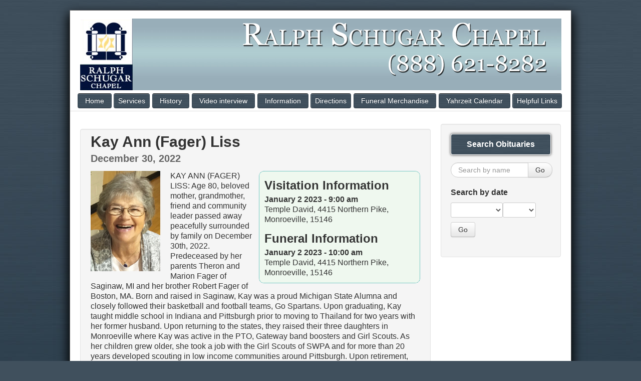

--- FILE ---
content_type: text/html
request_url: https://www.schugar.com/obituaries?id=2653
body_size: 5993
content:
<!DOCTYPE html>
<html lang="en">
<head>
	<meta charset="UTF-8">
	<title>Ralph Schugar, Inc. Funeral Chapel | icons</title>
	<meta name="viewport" content="width=device-width, initial-scale=1.0">
	<meta name="description" content="" />
	<meta name="keywords" content="" />
	<meta name="author" content="Design By Lifestyles Media Group LLC, Owned and Operated by Ralph Schugar, Inc. Funeral Chapel">
	
	
	
	<base href="https://www.schugar.com/" />
	<link href="https://www.schugar.com/css/reset.css" rel="stylesheet" />
	<link href="https://www.schugar.com/css/smoothness/jquery-ui.css" rel="stylesheet" />
	<link href="https://www.schugar.com/js/redactor/css/redactor.css" rel="stylesheet" />
	<link href="https://www.schugar.com/tpl/default/css/style.css" rel="stylesheet" />
	<link href="https://www.schugar.com/css/slideshow.css" rel="stylesheet" />
	<link href="https://www.schugar.com/css/themes/default/default.css" rel="stylesheet" />
	<link href="https://www.schugar.com/css/ceebox.css" rel="stylesheet" />
	<!--[if lt IE 9]><script src="//html5shim.googlecode.com/svn/trunk/html5.js"></script><![endif]-->
    <meta name="google-site-verification" content="ggshDTxSAbSmOboXiIZrfGXMkCYFABfqYnnValVJ9Gc" />
    <meta name="msvalidate.01" content="ADF4E68AE9D603BFBD35E119BB51F5A2" />
    <script>
  (function(i,s,o,g,r,a,m){i['GoogleAnalyticsObject']=r;i[r]=i[r]||function(){
  (i[r].q=i[r].q||[]).push(arguments)},i[r].l=1*new Date();a=s.createElement(o),
  m=s.getElementsByTagName(o)[0];a.async=1;a.src=g;m.parentNode.insertBefore(a,m)
  })(window,document,'script','//www.google-analytics.com/analytics.js','ga');

  ga('create', 'UA-43917647-1', 'schugar.com');
  ga('send', 'pageview');

</script>
</head>
<body>
<div class="container page">

	<div class="logo"><!--<img alt="Ralph Schugar, Inc. Funeral Chapel" src="https://www.schugar.com/tpl/default/img/logo.png" />--></div>
	<div class="header row-fluid">
			<div class="btn-group"><a class="btn btn-inverse" href="home" target="_self">Home</a><a href="service-options" class="btn btn-inverse dropdown-toggle">Services</a>
						<ul class="dropdown-menu"><li><a class="dd-link" href="cremation-options" target="_self">Cremation Services</a></li><li><a class="dd-link" href="Brochures-Additional-Info" target="_self">Brochures</a></li><li><a class="dd-link" href="FAQs" target="_self">FAQs</a></li><li><a class="dd-link" href="service-options" target="_self">Service Options</a></li><li><a class="dd-link" href="aftercare-services" target="_self">After Care Services</a></li><li><a class="dd-link" href="additional-services" target="_self">Additional Services</a></li></ul><a href="historical-background" class="btn btn-inverse dropdown-toggle">History</a>
						<ul class="dropdown-menu"><li><a class="dd-link" href="funeral-directors" target="_self">Funeral Directors</a></li><li><a class="dd-link" href="associates" target="_self">Associates</a></li></ul><a href="Video-interview-from-Temple-Emanuel" class="btn btn-inverse dropdown-toggle">Video interview </a>
						<ul class="dropdown-menu"><li><a class="dd-link" href="Pre-plan-form" target="_self">Pre-Plan Form</a></li></ul><a class="btn btn-inverse" href="information" target="_self">Information</a><a href="location" class="btn btn-inverse dropdown-toggle">Directions</a>
						<ul class="dropdown-menu"><li><a class="dd-link" href="Funeral-Home-Directions" target="_self">Funeral Home Directions</a></li><li><a class="dd-link" href="Cemetery-Directions" target="_self">Cemetary Directions</a></li></ul><a href="merchandise" class="btn btn-inverse dropdown-toggle">Funeral Merchandise</a>
						<ul class="dropdown-menu"><li><a class="dd-link" href="funeral-merchandise" target="_self">Funeral Merchandise</a></li><li><a class="dd-link" href="Caskets-Wood" target="_self">Wood Caskets</a></li></ul><a class="btn btn-inverse" href="yahrzeit" target="_self">Yahrzeit Calendar</a><a href="helpful-links" class="btn btn-inverse dropdown-toggle">Helpful Links</a>
						<ul class="dropdown-menu"><li><a class="dd-link" href="Funeral-Home-Directions" target="_self">Directions</a></li><li><a class="dd-link" href="Help-With-Grief" target="_self">Help With Grief</a></li><li><a class="dd-link" href="Grief-Healing-Resources" target="_self">Grief Healing Resources</a></li><li><a class="dd-link" href="Area-Hotels" target="_self">Area Hotels</a></li><li><a class="dd-link" href="Area-Newspapers" target="_self">Area Newspapers</a></li></ul></div>		<!--</div></div>-->
	</div>
	<section class="back">
		<table class="row-fluid main">
			<tr>
				<td class="span9 leftCol">
									<div class="well" style="padding: 0 20px;margin-top:15px;"><div class="clearfloat"></div>

<h1 style="line-height:30px;">
	Kay Ann (Fager) Liss	<br />
	<span style="color:#666; font-size:20px;">
	December 30, 2022	</span> </h1>
<img class="pull-left" src="https://www.schugar.com/img/uploads/4c8cf04154d2436b9ad0a9c44511c5cfKay Liss.jpeg" style="margin:0 20px 20px 0; max-height:200px; max-width:300px;" />
<div class="pull-right span6" style="margin:0 0 10px 10px; padding:10px; background-color:#EFF8EF; border:1px dotted #099; border-radius:10px; -moz-border-radius:10px; -webkit-border-radius:10px;">
	<h3>Visitation Information</h3><b>January 2 2023 - 9:00 am</b><br />Temple David, 4415 Northern Pike, Monroeville, 15146<br />		<h3 style="margin-top:20px;">Funeral Information</h3><b>January 2 2023 - 10:00 am</b><br />Temple David, 4415 Northern Pike, Monroeville, 15146<br /></div>
<p>KAY ANN (FAGER) LISS: Age 80, beloved mother, grandmother, friend and community leader passed away peacefully surrounded by family on December 30th, 2022. Predeceased by her parents Theron and Marion Fager of Saginaw, MI and her brother Robert Fager of Boston, MA. Born and raised in Saginaw, Kay was a proud Michigan State Alumna and closely followed their basketball and football teams, Go Spartans. Upon graduating, Kay taught middle school in Indiana and Pittsburgh prior to moving to Thailand for two years with her former husband. Upon returning to the states, they raised their three daughters in Monroeville where Kay was active in the PTO, Gateway band boosters and Girl Scouts. As her children grew older, she took a job with the Girl Scouts of SWPA and for more than 20 years developed scouting in low income communities around Pittsburgh. Upon retirement, Kay volunteered much of her time to Temple David of Monroeville. She served two terms as Temple President, chaired the caring and ritual committees and enjoyed participating in the sisterhood, book club, and the religious social action committee. Kay traveled twice to Israel and once to Cuba with her congregation. In addition to travel, Kay found joy in nature, especially birds, plants, sunshine and her cat Walter. Kay’s greatest joy was her family. She is survived by her three daughters Kimberly Miller (Mark), Allison Stein (Bradley), Jennifer Irvine (Darrell); seven grandchildren: Amelia Miller of Atlanta, GA; Rachel, Devon, Dylan, and Aidan Stein of Fox Chapel, PA; and Thomas and Catherine Irvine of Arlington, MA. Services at Temple David, 4415 Northern Pike, Monroeville, PA 15146 on Monday, January 2, 2023 at 10 AM. Visitation one hour prior to services (9 AM - 10 AM). Interment Temple Sinai Memorial Park. In lieu of flowers, the family asks that memorials may be made in her honor to the Kay Liss Memorial Tree Fund for the beautification of the grounds at Temple David. Donations can be sent to Temple David, Attn: Harvey Wolfe. Arrangements entrusted to Ralph Schugar Chapel, Inc., family owned and operated. www.schugar.com<span rel="pastemarkerend" id="pastemarkerend94964"></span><br>
</p>
<div class="clearfix"></div>
<h2>Condolences</h2>
<a class="btn btn-success" href="https://www.schugar.com/send-condolence?id=2653">Send Condolence</a> <br />
<br />
<p>Jenn, Darrell, Cate, & Thomas-- We're so sorry to hear of your loss and hope you are able to grieve as a family together and remember the good times, it sounds like there were many! Sending you love and support.</p><b>By Amy, Mali, & Zoe Weitzman</b> - January 06, 2023<hr /><p>As a grandmother, Kay was the mistress of showing up - I think she travelled to Boston for every show - and there were a lot!   She was there, for the kids, and for Jenn, rolling up her sleeves and jumping right into the 17 responsibilities Jenn was shouldering - sewing costumes was a frequent one.  We are so grateful to have had her in our extended family for these many years, and for the gift of the beautiful soul she gave us - her daughter Jenn, whose big heart has enriched our lives so much.  Sending all our love.
Karen & Conna</p><b>By Karen Kelleher </b> - January 03, 2023<hr /><p>We were so saddened to hear that Kay has passed away. Kay was always such a good friend to our mom, Roz Schwartz, and especially in mom’s later years, Kay was always at the ready to provide a helping hand and kind and caring friendship.  Upon mom’s passing away, Kay was so very thoughtful and helpful to me, my sister, Gloie, and all of our family as we prepared for mom’s funeral.  In earlier years mom would so enjoy going out to lunch and birthday celebrations with Kay and other friends. Our whole family sends prayers to Kay’s family and all of Temple David. May Kay’s memory be a blessing. Love Saralee Todd and family</p><b>By Saralee Todd and family</b> - January 02, 2023<hr /><p>Sending prayers and condolences on the loss of your special mother and grandmother.  She will definitely be missed by all her cousins.</p><b>By Sue Fager Korpalski</b> - January 02, 2023<hr /><p>Kay was the heart and soul of Temple David.</p><b>By Jeff and Louise Baldel</b> - January 02, 2023<hr /><p>Kay was an outstanding model of what a Jew should be.</p><b>By Mindy Norman</b> - January 01, 2023<hr /><p>When I joined Temple David, Kay was one of the first congregants to approach me.  The first thing she said after \"Hi\" was \"Can you sing?\"

My sincere condolences.</p><b>By Al K. DeRoy</b> - January 01, 2023<hr /><p>Sending thoughts and prayers to the Liss family. Great memories of Mrs. Liss as a dedicated GS leader.Many trips to Camp Henry Kaufman, Day camp at Boyce Park and many many more adventures! Most recently seen her waving at the Monroeville 4th of July parade with the Temple. Knowing her next adventure will continue the smile she had on her face.
Mrs. Liss is definitely an icon from my childhood memories. She was well loved.</p><b>By Kelly Cook Chapple</b> - December 31, 2022<hr /><p>Our hearts goes out to you.  She was an amazing, caring friend.  We are glad to have known her.</p><b>By Gail and Bruce Antonoff</b> - December 31, 2022<hr />	<div class="clearfloat"></div>
</div>
				</div>
				</td>
				<td class="span3 rightCol"> 
					<aside style="margin:10px 0 0 -10px;">
						
		<div class="well">
			<div class="heading" style="height:40px;margin-bottom: 15px;">
				<h4 class="center">Search Obituaries</h4>
			</div>
				<form class="form-search" action="https://www.schugar.com/index.php?url=obituaries" method="post" name="ObitSearch2">
				  <div class="input-append">
				    <input value="" name="obitName" type="text" style="width:125px;" class="search-query" placeholder="Search by name">
				    <button type="submit" class="btn">Go</button>
				  </div>
				</form>
				<h4>Search by date</h4>
				<form action="https://www.schugar.com/index.php?url=obituaries" method="post" name="ObitSearch">
				<select name="month" style="width:auto;">
				<option value=""></option><option value="01">January</option><option value="02">February</option><option value="03">March</option><option value="04">April</option><option value="05">May</option><option value="06">June</option><option value="07">July</option><option value="08">August</option><option value="09">September</option><option value="10">October</option><option value="11">November</option><option value="12">December</option></select><select name="year" style="width:auto;">
				<option value=""></option><option value="2026">2026</option><option value="2025">2025</option><option value="2024">2024</option><option value="2023">2023</option><option value="2022">2022</option><option value="2021">2021</option><option value="2020">2020</option><option value="2019">2019</option><option value="2018">2018</option><option value="2017">2017</option><option value="2016">2016</option></select><input type="submit" class="btn" name="Submit" value="Go" />
			</form></div><div class="clearfloat"></div>               <!--         
                                                 
					</aside>
				</td>
			</tr>
		</table>
       
	</section>
	<div class="row well insideFooter footer">
		<div class="span12">
			<div class="row">
			<div><a href="service-options" target="_self">Services</a> | <a href="historical-background" target="_self">History</a> | <a href="Video-interview-from-Temple-Emanuel" target="_self">Video interview </a> | <a href="location" target="_self">Directions</a> | <a href="merchandise" target="_self">Funeral Merchandise</a> | <a href="helpful-links" target="_self">Helpful Links</a> | </div><br />
			</div>
			<div class="span11">
				Copyright &copy; 2026, Ralph Schugar, Inc. Funeral Chapel. All rights reserved. <br />
				Design By: Lifestyles Media Group, LLC.
				&nbsp;&nbsp;|&nbsp;&nbsp;<a href="https://www.schugar.com/backoffice">BackOffice</a>
				<address>
					5509 Centre Avenue<br>
					Pittsburgh, PA 15232<br>
					(412) 621-8282<br>
					(888) 621 8282
				</address>
			</div>
		<div class="clearfloat"></div>
	</div>
</div>
</div>
	<script src="//ajax.googleapis.com/ajax/libs/jquery/1.8/jquery.min.js"></script>
	<script src="https://www.schugar.com/js/flot/jquery.flot.js"></script>
	<script src="https://www.schugar.com/js/plugins.js"></script>
	<script src="https://www.schugar.com/js/jquery-ui-1.8.22.custom.min.js"></script>
	<script src="https://www.schugar.com/js/jquery.timepicker.js"></script>
	<script src="https://www.schugar.com/js/ceebox.js"></script>
	<script src="https://www.schugar.com/js/yahrzeit.js"></script>
			<script src="https://www.schugar.com/js/slideshow.js"></script>
		<script type="text/javascript">
			$(document).ready(function(){
				$('#slider').nivoSlider({
					effect: 'fade', //sliceDown sliceDownLeft sliceUp sliceUpLeft sliceUpDown sliceUpDownLeft fold fade random slideInRight slideInLeft boxRandom boxRain boxRainReverse boxRainGrow boxRainGrowReverse
					slices: 3, // For slice animations
					boxCols: 8, // For box animations
					boxRows: 4, // For box animations
					animSpeed: 750, // Slide transition speed
					pauseTime: 4000, // How long each slide will show
					startSlide: 0, // Set starting Slide (0 index)
					directionNav: false, // Next & Prev navigation
					directionNavHide: false, // Only show on hover
					controlNav: false, // 1,2,3... navigation
					controlNavThumbs: false, // Use thumbnails for Control Nav
					controlNavThumbsFromRel: false, // Use image rel for thumbs
					controlNavThumbsSearch: '.jpg', // Replace this with...
					controlNavThumbsReplace: '_thumb.jpg', // ...this in thumb Image src
					keyboardNav: false, // Use left & right arrows
					pauseOnHover: true, // Stop animation while hovering
					manualAdvance: false, // Force manual transitions
					captionOpacity: 0.8, // Universal caption opacity
					prevText: 'Prev', // Prev directionNav text
					nextText: 'Next', // Next directionNav text
					randomStart: false, // Start on a random slide
					beforeChange: function(){}, // Triggers before a slide transition
					afterChange: function(){}, // Triggers after a slide transition
					slideshowEnd: function(){}, // Triggers after all slides have been shown
					lastSlide: function(){}, // Triggers when last slide is shown
					afterLoad: function(){} // Triggers when slider has loaded
			    });
			});
		</script>
		<script src="https://www.schugar.com/js/redactor/redactor.js"></script>
	<script src="https://www.schugar.com/js/global.js"></script>
	<script src="https://www.schugar.com/js/yahrzeit.js"></script>
</body>
</html>


--- FILE ---
content_type: text/plain
request_url: https://www.google-analytics.com/j/collect?v=1&_v=j102&a=1807128478&t=pageview&_s=1&dl=https%3A%2F%2Fwww.schugar.com%2Fobituaries%3Fid%3D2653&ul=en-us%40posix&dt=Ralph%20Schugar%2C%20Inc.%20Funeral%20Chapel%20%7C%20icons&sr=1280x720&vp=1280x720&_u=IEBAAAABAAAAACAAI~&jid=591636378&gjid=409271201&cid=679243975.1769253745&tid=UA-43917647-1&_gid=207556752.1769253745&_r=1&_slc=1&z=1470347586
body_size: -450
content:
2,cG-4TB4315EH2